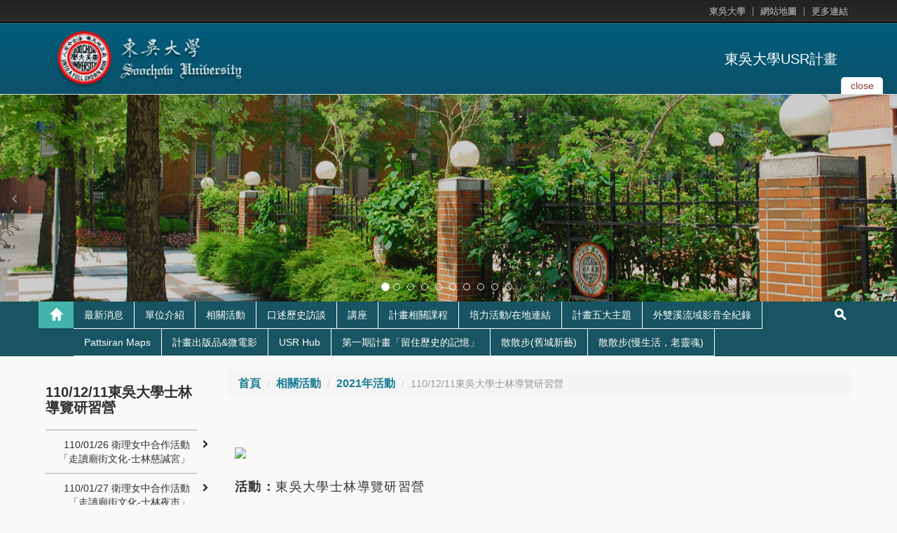

--- FILE ---
content_type: text/html; charset=UTF-8
request_url: https://web-ch.scu.edu.tw/index.php/artsoc_usr/web_page/12484
body_size: 11441
content:
<!doctype html>
<html lang="zh-tw">

<head>
  <!-- meta
  ================================================== -->
  <meta charset="utf-8">
  <meta name="viewport" content="width=device-width,initial-scale=1">
  <meta http-equiv="X-UA-Compatible" content="IE=edge,chrome=1">
  <meta name="description" content="">
  <meta name="title" content="">
  <meta name="author" content="akira.lin@gmail.com">
<link rel="icon" type="image/png" sizes="16x16" href="https://web-ch.scu.edu.tw/themes/scu_web_1001/assets/images/icon/favicon-16x16.png">
<link rel="apple-touch-icon" sizes="57x57" href="https://web-ch.scu.edu.tw/themes/scu_web_1001/assets/images/icon/apple-icon-57x57.png">
<link rel="apple-touch-icon" sizes="60x60" href="https://web-ch.scu.edu.tw/themes/scu_web_1001/assets/images/icon/apple-icon-60x60.png">
<link rel="apple-touch-icon" sizes="72x72" href="https://web-ch.scu.edu.tw/themes/scu_web_1001/assets/images/icon/apple-icon-72x72.png">
<link rel="apple-touch-icon" sizes="76x76" href="https://web-ch.scu.edu.tw/themes/scu_web_1001/assets/images/icon/apple-icon-76x76.png">
<link rel="apple-touch-icon" sizes="114x114" href="https://web-ch.scu.edu.tw/themes/scu_web_1001/assets/images/icon/apple-icon-114x114.png">
<link rel="apple-touch-icon" sizes="120x120" href="https://web-ch.scu.edu.tw/themes/scu_web_1001/assets/images/icon/apple-icon-120x120.png">
<link rel="apple-touch-icon" sizes="144x144" href="https://web-ch.scu.edu.tw/themes/scu_web_1001/assets/images/icon/apple-icon-144x144.png">
<link rel="apple-touch-icon" sizes="152x152" href="https://web-ch.scu.edu.tw/themes/scu_web_1001/assets/images/icon/apple-icon-152x152.png">
<link rel="apple-touch-icon" sizes="180x180" href="https://web-ch.scu.edu.tw/themes/scu_web_1001/assets/images/icon/apple-icon-180x180.png">
<link rel="icon" type="image/png" sizes="192x192"  href="https://web-ch.scu.edu.tw/themes/scu_web_1001/assets/images/icon/android-icon-192x192.png">
<link rel="icon" type="image/png" sizes="32x32" href="https://web-ch.scu.edu.tw/themes/scu_web_1001/assets/images/icon/favicon-32x32.png">
<link rel="icon" type="image/png" sizes="96x96" href="https://web-ch.scu.edu.tw/themes/scu_web_1001/assets/images/icon/favicon-96x96.png">
<link rel="icon" type="image/png" sizes="16x16" href="https://web-ch.scu.edu.tw/themes/scu_web_1001/assets/images/icon/favicon-16x16.png">
<meta name="msapplication-TileColor" content="#ffffff">
<meta name="msapplication-TileImage" content="https://web-ch.scu.edu.tw/themes/scu_web_1001/assets/images/icon/ms-icon-144x144.png">
<meta name="theme-color" content="#ffffff">


  <!-- icon
  ================================================== -->
  <!-- For non-Retina iPhone, iPod Touch, and Android 2.1+ devices: -->
  <!-- <link href="ico/apple-touch-icon-precomposed.png" rel="apple-touch-icon-precomposed"> -->
  <!-- For first- and second-generation iPad: -->
  <!-- <link href="ico/apple-touch-icon-72x72-precomposed.png" rel="apple-touch-icon-precomposed" sizes="72x72"> -->
  <!-- For iPhone with high-resolution Retina display: -->
  <!-- <link href="ico/apple-touch-icon-114x114-precomposed.png" rel="apple-touch-icon-precomposed" sizes="114x114"> -->
  <!-- For third-generation iPad with high-resolution Retina display: -->
  <!-- <link href="ico/apple-touch-icon-144x144-precomposed.png" rel="apple-touch-icon-precomposed" sizes="144x144"> -->
  <!-- <link href="ico/favicon.png" rel="shortcut icon"> -->

  <!-- javascript
  ================================================== -->
  <!--[if IE]>
  <script src='http://html5shim.googlecode.com/svn/trunk/html5.js' type='text/javascript'></script>
  <![endif]-->

  <!-- style
  ================================================== -->

    <title>東吳大學USR計畫 - 110/12/11東吳大學士林導覽研習營</title>
    
    <link href="//netdna.bootstrapcdn.com/bootstrap/3.1.1/css/bootstrap.min.css" rel="stylesheet">
    <!-- <link rel="stylesheet" href="https://maxcdn.bootstrapcdn.com/bootstrap/3.3.4/css/bootstrap-theme.min.css">
    <link href="https://cdnjs.cloudflare.com/ajax/libs/bootstrap-material-design/0.3.0/css/roboto.min.css" rel = "stylesheet">
    <link href="https://cdnjs.cloudflare.com/ajax/libs/bootstrap-material-design/0.3.0/css/material.min.css" rel = "stylesheet">
    <link href="https://cdnjs.cloudflare.com/ajax/libs/bootstrap-material-design/0.3.0/css/ripples.min.css" rel = "stylesheet"> -->
    <link href="//netdna.bootstrapcdn.com/font-awesome/4.0.3/css/font-awesome.min.css" rel="stylesheet">
    <!-- <link href="https://web-ch.scu.edu.tw/themes/scu_web_1001/assets/css/jquery.bxslider.css" rel="stylesheet"> -->
    <link href="https://web-ch.scu.edu.tw/themes/scu_web_1001/assets/css/flexslider.css" rel="stylesheet">
    <link href='https://web-ch.scu.edu.tw/index.php/combine/c911e29ea0af7f69176d81d143e7d8a9-1578370221
    ' rel="stylesheet">
    <link rel="stylesheet" href="https://web-ch.scu.edu.tw/plugins/morelink/scuweb/assets/css/reset.css">
</head>
<body class="n1">

    <div class="page-container-1">
    <div id="header_block">
        <div class="lang">
    <div class="wrap">
        <ul>
            <li><a href="https://www-ch.scu.edu.tw/october/" target="_blank">東吳大學</a></li>
                                                    <li><a href="https://web-ch.scu.edu.tw/index.php/artsoc_usr/sitemap">網站地圖</a></li>
            <li class="top_more_link">
                <a href="#" id="top_more_link">更多連結</a>
                <div class="top_links">
                    <div class="link_arrow"></div>
                    <ul class="">
                                                    <li><a href=" http://oxy.casehsu.org/books/" target="_blank" title="Click & open new Window to「留住歷史的記憶官網」">留住歷史的記憶官網</a></li>
                                                    <li><a href=" http://oxy.casehsu.org/stories/" target="_blank" title="Click & open new Window to「微電影官網」">微電影官網</a></li>
                                                    <li><a href="http://oxy.casehsu.org/courses/" target="_blank" title="Click & open new Window to「USR 課程官網」">USR 課程官網</a></li>
                                                    <li><a href="http://usr.moe.gov.tw/" target="_blank" title="Click & open new Window to「USR教育部大學社會責任推動中心」">USR教育部大學社會責任推動中心</a></li>
                                                    <li><a href="http://usr.moe.gov.tw:8081/" target="_blank" title="Click & open new Window to「USR區域輔導團行事曆」">USR區域輔導團行事曆</a></li>
                                                    <li><a href="https://www.youtube.com/channel/UC4g_vXoTIQoscI3BY8lZQSA/videos" target="_blank" title="Click & open new Window to「外雙溪環境與生態Youtube影像紀錄」">外雙溪環境與生態Youtube影像紀錄</a></li>
                                                    <li><a href="https://usr.casehsu.org/yen/" target="_blank" title="Click & open new Window to「真人圖書館-顏嘉德」">真人圖書館-顏嘉德</a></li>
                                                    <li><a href="https://www.youtube.com/watch?v=L25z6ma38zw&amp;feature=emb_title" target="_blank" title="Click & open new Window to「走過一九四九(Past 1949) — 正式字幕播映版」">走過一九四九(Past 1949) — 正式字幕播映版</a></li>
                                                    <li><a href="https://www.facebook.com/SCUUSR/" target="_blank" title="Click & open new Window to「東吳人社院USR粉專」">東吳人社院USR粉專</a></li>
                                                    <li><a href="https://www.pixnet.net/pcard/Scueduusr2020/publish/articles" target="_blank" title="Click & open new Window to「東吳人社院USR痞客邦Blog」">東吳人社院USR痞客邦Blog</a></li>
                                                    <li><a href="https://tm.ncl.edu.tw/article?u=022_005_00004942" target="_blank" title="Click & open new Window to「八芝蘭的故事」">八芝蘭的故事</a></li>
                                            </ul>
                </div>
            </li>
        </ul>
        <div class="clearfix"></div>
    </div>
</div>
<div class="header">
    <div class="header_top clearfix">
        <div class="wrap">
            <div class="eqs2 enlarge-xs enlarge-sm">
                <div class="column">
                    <div class="logo">
                        <a href='https://www-ch.scu.edu.tw/october/' target="_blank"><img src='https://web-ch.scu.edu.tw/themes/scu_web_1001/assets/RWD_02_blue/images/logo_01.png' alt="logo_01"></a>
                    </div>
                </div>
                <div class="column">
                    <div class="drop_img">
                        <!-- <a href="#" id="drop_img">
                            <button type="button" class="navbar-toggle collapsed" data-toggle="collapse" data-target="#bs-example-navbar-collapse-1" aria-expanded="false">
                                <span class="sr-only">Toggle navigation</span>
                                <span class="icon-bar"></span>
                                <span class="icon-bar"></span>
                                <span class="icon-bar"></span>
                            </button>
                        </a> -->
                        <a href="https://web-ch.scu.edu.tw/index.php/artsoc_usr" class="home_link">東吳大學USR計畫</a>
                    </div>
                </div>
            </div>
        </div>
        <div id="slider_control">
            <a href="#" aria-expanded="false" aria-controls="index_slider" id="drop_img" data-toggle="collapse">
                <span class="txt_close">close</span>
                <span class="txt_open">open</span>
            </a>
        </div>
        <!-- <div class="slider_top_line"></div> -->
    </div>
    <div class="header_bottom">
        <!-- <div class="top_line"></div> -->
        <div class="header_img" style='background-image: url(https://web-ch.scu.edu.tw/themes/scu_web_1001/assets/RWD_02_blue/images/banner_bg.jpg);'>
            <div id="index_slider" class="carousel slide" data-ride="carousel">
    <!-- Indicators -->
    <div class="indicators">
        <div class="indicators_layout">
            <ol class="carousel-indicators">
                                    <li data-target="#index_slider" data-slide-to="0" class="active"></li>
                                    <li data-target="#index_slider" data-slide-to="1" class=""></li>
                                    <li data-target="#index_slider" data-slide-to="2" class=""></li>
                                    <li data-target="#index_slider" data-slide-to="3" class=""></li>
                                    <li data-target="#index_slider" data-slide-to="4" class=""></li>
                                    <li data-target="#index_slider" data-slide-to="5" class=""></li>
                                    <li data-target="#index_slider" data-slide-to="6" class=""></li>
                                    <li data-target="#index_slider" data-slide-to="7" class=""></li>
                                    <li data-target="#index_slider" data-slide-to="8" class=""></li>
                                    <li data-target="#index_slider" data-slide-to="9" class=""></li>
                            </ol>
        </div>
    </div>
    <!-- Wrapper for slides -->
    <div class="carousel-inner" role="listbox">
                <div class="item active" style="background-image: url('https://web-ch.scu.edu.tw/storage/app/uploads/public/61e/611/fdf/61e611fdf3d05841558409.jpg');"><a href="" title=""></a></div>
                <div class="item " style="background-image: url('https://web-ch.scu.edu.tw/storage/app/uploads/public/61d/250/fdd/61d250fdd9df5216985599.jpg');"><a href="" title=""></a></div>
                <div class="item " style="background-image: url('https://web-ch.scu.edu.tw/storage/app/uploads/public/61d/ba3/a7a/61dba3a7a1a71302484686.jpg');"><a href="" title=""></a></div>
                <div class="item " style="background-image: url('https://web-ch.scu.edu.tw/storage/app/uploads/public/636/4b6/245/6364b624531a3580591715.jpg');"><a href="" title=""></a></div>
                <div class="item " style="background-image: url('https://web-ch.scu.edu.tw/storage/app/uploads/public/603/332/415/6033324159fd5105273766.jpg');"><a href="" title=""></a></div>
                <div class="item " style="background-image: url('https://web-ch.scu.edu.tw/storage/app/uploads/public/636/490/855/636490855dcde860252211.jpg');"><a href="" title=""></a></div>
                <div class="item " style="background-image: url('https://web-ch.scu.edu.tw/storage/app/uploads/public/636/4b3/ddd/6364b3ddda8c8835536801.jpg');"><a href="" title=""></a></div>
                <div class="item " style="background-image: url('https://web-ch.scu.edu.tw/storage/app/uploads/public/636/4b0/491/6364b0491f268555501343.jpg');"><a href="" title=""></a></div>
                <div class="item " style="background-image: url('https://web-ch.scu.edu.tw/storage/app/uploads/public/636/4b5/774/6364b5774aea4397630201.jpg');"><a href="" title=""></a></div>
                <div class="item " style="background-image: url('https://web-ch.scu.edu.tw/storage/app/uploads/public/636/4af/804/6364af8049a12302953462.jpg');"><a href="" title=""></a></div>
            </div>
    <!-- Controls -->
    <div class="controls">
        <a class="left carousel-control" href="#index_slider" role="button" data-slide="prev">
            <i class="fa fa-angle-left"></i>
        </a>
        <a class="right carousel-control" href="#index_slider" role="button" data-slide="next">
            <i class="fa fa-angle-right"></i>
        </a>
    </div>
</div>
        </div>
        <!-- <div class="header_img" style="background-image: url('https://web-ch.scu.edu.tw/themes/scu_web_1001/assets/RWD_02_blue/images/bg_01.jpg');"></div> -->
        <!-- <img src='https://web-ch.scu.edu.tw/themes/scu_web_1001/assets/RWD_02_blue/images/bg_01.jpg' id="header_img" alt="bg_01"> -->
    </div>
</div>    </div>
    <!-- 標題區塊 -->
    <!-- 主要區塊 -->
    <div id="body_block">
        <div id="main_menu" class="main_menu_bg">
            <div class="wrap">
    <div class="dp-table rm-table-xs">
        <div class="dp-table-cell home_block">
            <a href='https://web-ch.scu.edu.tw/index.php/artsoc_usr' class="home_top" title="Back to「」"><span></span></a>
            <a href="#" id="menu-controller"><i class="fa fa-angle-down"></i></a>
        </div>
        <div class="main_menu_margin dp-table-cell">
            <ul class="main_menu clearfix">
                                 <li>
                    <a class="main_menu_pull" href="https://web-ch.scu.edu.tw/index.php/artsoc_usr/opinion/10540" title="Click & Go「最新消息」" target="_self">最新消息</a>                 </li>
                                    <li>
                    <a class="main_menu_pull" href="https://web-ch.scu.edu.tw/index.php/artsoc_usr/web_page/9067" title="Click & Go「單位介紹」" target="_self">單位介紹</a>                     <ul class="main_menu_sub">
                                                 <li>
                            <a href="https://web-ch.scu.edu.tw/index.php/artsoc_usr/web_page/11728" target="_self">計畫介紹</a>
                        </li>
                                                  <li>
                            <a href="https://web-ch.scu.edu.tw/index.php/artsoc_usr/web_page/10668" target="_self">關於我們</a>
                        </li>
                                                  <li>
                            <a href="https://web-ch.scu.edu.tw/index.php/artsoc_usr/dept_member/10538" target="_self">成員與職掌</a>
                        </li>
                                                  <li>
                            <a href="https://web-ch.scu.edu.tw/index.php/artsoc_usr/web_page/12267" target="_self">計畫大事記</a>
                        </li>
                                                  <li>
                            <a href="https://web-ch.scu.edu.tw/index.php/artsoc_usr/web_page/12268" target="_self">計畫場域</a>
                        </li>
                                                  <li>
                            <a href="https://web-ch.scu.edu.tw/index.php/artsoc_usr/web_page/12529" target="_self">合作社群</a>
                        </li>
                                             </ul>
                    <img src='https://web-ch.scu.edu.tw/themes/scu_web_1001/assets/RWD_02_blue/images/caret_down.png' alt="caret_down">                 </li>
                                  <li>
                    <a class="main_menu_pull" href="https://web-ch.scu.edu.tw/index.php/artsoc_usr/web_page/10541" title="Click & Go「相關活動」" target="_self">相關活動</a>                     <ul class="main_menu_sub">
                                                 <li>
                            <a href="https://web-ch.scu.edu.tw/index.php/artsoc_usr/web_page/13535" target="_self">2023年活動</a>
                        </li>
                                                  <li>
                            <a href="https://web-ch.scu.edu.tw/index.php/artsoc_usr/web_page/12911" target="_self">2022年活動</a>
                        </li>
                                                  <li>
                            <a href="https://web-ch.scu.edu.tw/index.php/artsoc_usr/web_page/12477" target="_self">2021年活動</a>
                        </li>
                                                  <li>
                            <a href="https://web-ch.scu.edu.tw/index.php/artsoc_usr/web_page/11230" target="_self">2020年活動</a>
                        </li>
                                             </ul>
                    <img src='https://web-ch.scu.edu.tw/themes/scu_web_1001/assets/RWD_02_blue/images/caret_down.png' alt="caret_down">                 </li>
                                  <li>
                    <a class="main_menu_pull" href="https://web-ch.scu.edu.tw/index.php/artsoc_usr/web_page/10643" title="Click & Go「口述歷史訪談」" target="_self">口述歷史訪談</a>                     <ul class="main_menu_sub">
                                                 <li>
                            <a href="https://web-ch.scu.edu.tw/index.php/artsoc_usr/web_page/12909" target="_self">2022年口訪</a>
                        </li>
                                                  <li>
                            <a href="https://web-ch.scu.edu.tw/index.php/artsoc_usr/web_page/12478" target="_self">2021年口訪</a>
                        </li>
                                                  <li>
                            <a href="https://web-ch.scu.edu.tw/index.php/artsoc_usr/web_page/11254" target="_self">2020年口訪</a>
                        </li>
                                             </ul>
                    <img src='https://web-ch.scu.edu.tw/themes/scu_web_1001/assets/RWD_02_blue/images/caret_down.png' alt="caret_down">                 </li>
                                          <li>
                    <a class="main_menu_pull" href="https://web-ch.scu.edu.tw/index.php/artsoc_usr/web_page/10547" title="Click & Go「講座」" target="_self">講座</a>                     <ul class="main_menu_sub">
                                                 <li>
                            <a href="https://web-ch.scu.edu.tw/index.php/artsoc_usr/web_page/13753" target="_self">2023年講座</a>
                        </li>
                                                  <li>
                            <a href="https://web-ch.scu.edu.tw/index.php/artsoc_usr/web_page/12912" target="_self">2022年講座</a>
                        </li>
                                                  <li>
                            <a href="https://web-ch.scu.edu.tw/index.php/artsoc_usr/web_page/12479" target="_self">2021年講座</a>
                        </li>
                                                  <li>
                            <a href="https://web-ch.scu.edu.tw/index.php/artsoc_usr/web_page/11253" target="_self">2020年講座</a>
                        </li>
                                             </ul>
                    <img src='https://web-ch.scu.edu.tw/themes/scu_web_1001/assets/RWD_02_blue/images/caret_down.png' alt="caret_down">                 </li>
                                  <li>
                    <a class="main_menu_pull" href="https://web-ch.scu.edu.tw/index.php/artsoc_usr/web_page/10548" title="Click & Go「計畫相關課程」" target="_self">計畫相關課程</a>                     <ul class="main_menu_sub">
                                                 <li>
                            <a href="https://web-ch.scu.edu.tw/index.php/artsoc_usr/web_page/13752" target="_self">【文化地景與媒體運用】</a>
                        </li>
                                                  <li>
                            <a href="https://web-ch.scu.edu.tw/index.php/artsoc_usr/web_page/13782" target="_self">【轉型正義在校園】</a>
                        </li>
                                                  <li>
                            <a href="https://web-ch.scu.edu.tw/index.php/artsoc_usr/web_page/10557" target="_self">【威權統治在台灣—蔣介石與情治機構】</a>
                        </li>
                                                  <li>
                            <a href="https://web-ch.scu.edu.tw/index.php/artsoc_usr/web_page/13215" target="_self">【設計思考與公共治理創新】</a>
                        </li>
                                                  <li>
                            <a href="https://web-ch.scu.edu.tw/index.php/artsoc_usr/web_page/12756" target="_self">【地方文史新導覽】</a>
                        </li>
                                                  <li>
                            <a href="https://web-ch.scu.edu.tw/index.php/artsoc_usr/web_page/12580" target="_self">【地方創生與社區營造】</a>
                        </li>
                                                  <li>
                            <a href="https://web-ch.scu.edu.tw/index.php/artsoc_usr/web_page/12601" target="_self">【大一國文75組貿B】</a>
                        </li>
                                                  <li>
                            <a href="https://web-ch.scu.edu.tw/index.php/artsoc_usr/web_page/12582" target="_self">【大一國文66組資Ｂ】</a>
                        </li>
                                                  <li>
                            <a href="https://web-ch.scu.edu.tw/index.php/artsoc_usr/web_page/11509" target="_self">【用影像說生命故事】</a>
                        </li>
                                                  <li>
                            <a href="https://web-ch.scu.edu.tw/index.php/artsoc_usr/web_page/11508" target="_self">【旅行社會學及中東歐】</a>
                        </li>
                                                  <li>
                            <a href="https://web-ch.scu.edu.tw/index.php/artsoc_usr/web_page/11377" target="_self">【參與式民主】</a>
                        </li>
                                                  <li>
                            <a href="https://web-ch.scu.edu.tw/index.php/artsoc_usr/web_page/11364" target="_self">【生態旅遊文學】</a>
                        </li>
                                                  <li>
                            <a href="https://web-ch.scu.edu.tw/index.php/artsoc_usr/web_page/10916" target="_self">【大一國文91組會Ａ】</a>
                        </li>
                                                  <li>
                            <a href="https://web-ch.scu.edu.tw/index.php/artsoc_usr/web_page/10915" target="_self">【大一國文45組巨Ｂ】</a>
                        </li>
                                                  <li>
                            <a href="https://web-ch.scu.edu.tw/index.php/artsoc_usr/web_page/10984" target="_self">【外雙溪環境與生態的變遷】</a>
                        </li>
                                                  <li>
                            <a href="https://web-ch.scu.edu.tw/index.php/artsoc_usr/web_page/12581" target="_self">2021士林導覽研習營</a>
                        </li>
                                                  <li>
                            <a href="https://web-ch.scu.edu.tw/index.php/artsoc_usr/web_page/10560" target="_self">2020東吳大學領隊導遊工作坊</a>
                        </li>
                                             </ul>
                    <img src='https://web-ch.scu.edu.tw/themes/scu_web_1001/assets/RWD_02_blue/images/caret_down.png' alt="caret_down">                 </li>
                                  <li>
                    <a class="main_menu_pull" href="https://web-ch.scu.edu.tw/index.php/artsoc_usr/web_page/12044" title="Click & Go「培力活動/在地連結」" target="_self">培力活動/在地連結</a>                     <ul class="main_menu_sub">
                                                 <li>
                            <a href="https://web-ch.scu.edu.tw/index.php/artsoc_usr/web_page/12045" target="_self">培力活動</a>
                        </li>
                                                  <li>
                            <a href="https://web-ch.scu.edu.tw/index.php/artsoc_usr/web_page/12046" target="_self">場域踏查田調</a>
                        </li>
                                             </ul>
                    <img src='https://web-ch.scu.edu.tw/themes/scu_web_1001/assets/RWD_02_blue/images/caret_down.png' alt="caret_down">                 </li>
                                  <li>
                    <a class="main_menu_pull" href="https://web-ch.scu.edu.tw/index.php/artsoc_usr/web_page/12042" title="Click & Go「計畫五大主題」" target="_self">計畫五大主題</a>                     <ul class="main_menu_sub">
                                                 <li>
                            <a href="https://web-ch.scu.edu.tw/index.php/artsoc_usr/web_page/10744" target="_self">眷村歷史</a>
                        </li>
                                                  <li>
                            <a href="https://web-ch.scu.edu.tw/index.php/artsoc_usr/web_page/10742" target="_self">宮廟文化</a>
                        </li>
                                                  <li>
                            <a href="https://web-ch.scu.edu.tw/index.php/artsoc_usr/web_page/10745" target="_self">雙溪生態</a>
                        </li>
                                                  <li>
                            <a href="https://web-ch.scu.edu.tw/index.php/artsoc_usr/web_page/10746" target="_self">教育發展</a>
                        </li>
                                                  <li>
                            <a href="https://web-ch.scu.edu.tw/index.php/artsoc_usr/web_page/10743" target="_self">在地飲食</a>
                        </li>
                                             </ul>
                    <img src='https://web-ch.scu.edu.tw/themes/scu_web_1001/assets/RWD_02_blue/images/caret_down.png' alt="caret_down">                 </li>
                                  <li>
                    <a class="main_menu_pull" href="https://web-ch.scu.edu.tw/index.php/artsoc_usr/web_page/10667" title="Click & Go「外雙溪流域影音全紀錄」" target="_self">外雙溪流域影音全紀錄</a>                     <ul class="main_menu_sub">
                                                 <li>
                            <a href="https://web-ch.scu.edu.tw/index.php/artsoc_usr/web_page/10605" target="_self">洲美地區</a>
                        </li>
                                                  <li>
                            <a href="https://web-ch.scu.edu.tw/index.php/artsoc_usr/web_page/10606" target="_self">士林鬧區與發展歷史</a>
                        </li>
                                                  <li>
                            <a href="https://web-ch.scu.edu.tw/index.php/artsoc_usr/web_page/10607" target="_self">外雙溪精華地</a>
                        </li>
                                                  <li>
                            <a href="https://web-ch.scu.edu.tw/index.php/artsoc_usr/web_page/10608" target="_self">東吳大學外雙溪校園</a>
                        </li>
                                                  <li>
                            <a href="https://web-ch.scu.edu.tw/index.php/artsoc_usr/web_page/10609" target="_self">內雙溪丘陵段</a>
                        </li>
                                                  <li>
                            <a href="https://web-ch.scu.edu.tw/index.php/artsoc_usr/web_page/10610" target="_self">內雙溪源頭段</a>
                        </li>
                                                  <li>
                            <a href="https://web-ch.scu.edu.tw/index.php/artsoc_usr/web_page/10611" target="_self">菁礐溪流域</a>
                        </li>
                                                  <li>
                            <a href="https://web-ch.scu.edu.tw/index.php/artsoc_usr/web_page/10612" target="_self">平等里</a>
                        </li>
                                                  <li>
                            <a href="https://web-ch.scu.edu.tw/index.php/artsoc_usr/web_page/10613" target="_self">其他</a>
                        </li>
                                             </ul>
                    <img src='https://web-ch.scu.edu.tw/themes/scu_web_1001/assets/RWD_02_blue/images/caret_down.png' alt="caret_down">                 </li>
                                  <li>
                    <a class="main_menu_pull" href="https://web-ch.scu.edu.tw/index.php/artsoc_usr/web_page/10906" title="Click & Go「Pattsiran Maps」" target="_self">Pattsiran Maps</a>                     <ul class="main_menu_sub">
                                                 <li>
                            <a href="https://web-ch.scu.edu.tw/index.php/artsoc_usr/web_page/10923" target="_self">士林老蔣記憶路線</a>
                        </li>
                                                  <li>
                            <a href="https://web-ch.scu.edu.tw/index.php/artsoc_usr/web_page/10924" target="_self">士林信仰精神場域</a>
                        </li>
                                                  <li>
                            <a href="https://web-ch.scu.edu.tw/index.php/artsoc_usr/web_page/10956" target="_self">士林名店主人地圖</a>
                        </li>
                                                  <li>
                            <a href="https://web-ch.scu.edu.tw/index.php/artsoc_usr/web_page/10978" target="_self">士林人文地景生態</a>
                        </li>
                                                  <li>
                            <a href="https://web-ch.scu.edu.tw/index.php/artsoc_usr/web_page/11746" target="_self">士林名匠職人地圖</a>
                        </li>
                                                  <li>
                            <a href="https://web-ch.scu.edu.tw/index.php/artsoc_usr/web_page/12847" target="_self">福德洋圳流域地圖</a>
                        </li>
                                             </ul>
                    <img src='https://web-ch.scu.edu.tw/themes/scu_web_1001/assets/RWD_02_blue/images/caret_down.png' alt="caret_down">                 </li>
                                  <li>
                    <a class="main_menu_pull" href="https://web-ch.scu.edu.tw/index.php/artsoc_usr/web_page/12043" title="Click & Go「計畫出版品&amp;微電影」" target="_self">計畫出版品&amp;微電影</a>                     <ul class="main_menu_sub">
                                                 <li>
                            <a href="https://web-ch.scu.edu.tw/index.php/artsoc_usr/web_page/12034" target="_self">計畫出版品</a>
                        </li>
                                                  <li>
                            <a href="https://web-ch.scu.edu.tw/index.php/artsoc_usr/web_page/12269" target="_self">計畫影片</a>
                        </li>
                                                  <li>
                            <a href="https://web-ch.scu.edu.tw/index.php/artsoc_usr/web_page/10966" target="_self">微電影</a>
                        </li>
                                                  <li>
                            <a href="https://web-ch.scu.edu.tw/index.php/artsoc_usr/web_page/13079" target="_self">「臺灣清末至日本殖民地時代的文教故事」影集發布</a>
                        </li>
                                             </ul>
                    <img src='https://web-ch.scu.edu.tw/themes/scu_web_1001/assets/RWD_02_blue/images/caret_down.png' alt="caret_down">                 </li>
                                  <li>
                    <a class="main_menu_pull" href="https://web-ch.scu.edu.tw/index.php/artsoc_usr/web_page/11145" title="Click & Go「USR Hub」" target="_self">USR Hub</a>                     <ul class="main_menu_sub">
                                                 <li>
                            <a href="https://web-ch.scu.edu.tw/index.php/artsoc_usr/web_page/11209" target="_self">2021/01/06士林民間故事採集團隊說明會</a>
                        </li>
                                                  <li>
                            <a href="https://web-ch.scu.edu.tw/index.php/artsoc_usr/web_page/11216" target="_self">計畫配合課程：【質性研究方法】</a>
                        </li>
                                                  <li>
                            <a href="https://web-ch.scu.edu.tw/index.php/artsoc_usr/web_page/11219" target="_self">2021/01/16士林民間故事採集團隊工作坊</a>
                        </li>
                                             </ul>
                    <img src='https://web-ch.scu.edu.tw/themes/scu_web_1001/assets/RWD_02_blue/images/caret_down.png' alt="caret_down">                 </li>
                                  <li>
                    <a class="main_menu_pull" href="https://web-ch.scu.edu.tw/index.php/artsoc_usr/web_page/10539" title="Click & Go「第一期計畫「留住歷史的記憶」」" target="_self">第一期計畫「留住歷史的記憶」</a>                     <ul class="main_menu_sub">
                                                 <li>
                            <a href="https://web-ch.scu.edu.tw/index.php/artsoc_usr/opinion/9475" target="_self">最新消息</a>
                        </li>
                                                  <li>
                            <a href="https://web-ch.scu.edu.tw/index.php/artsoc_usr/web_page/9068" target="_self">關於我們</a>
                        </li>
                                                  <li>
                            <a href="https://web-ch.scu.edu.tw/index.php/artsoc_usr/web_page/9464" target="_self">成員與職掌</a>
                        </li>
                                                  <li>
                            <a href="https://web-ch.scu.edu.tw/index.php/artsoc_usr/web_page/9448" target="_self">口述歷史訪談</a>
                        </li>
                                                  <li>
                            <a href="https://web-ch.scu.edu.tw/index.php/artsoc_usr/web_page/9090" target="_self">訪談人物寫真</a>
                        </li>
                                                  <li>
                            <a href="https://web-ch.scu.edu.tw/index.php/artsoc_usr/web_page/9449" target="_self">眷村媽媽的廚房故事</a>
                        </li>
                                                  <li>
                            <a href="https://web-ch.scu.edu.tw/index.php/artsoc_usr/web_page/9091" target="_self">計畫相關課程</a>
                        </li>
                                                  <li>
                            <a href="https://web-ch.scu.edu.tw/index.php/artsoc_usr/web_page/9450" target="_self">「走過一九四九：到台灣的生命故事」微電影</a>
                        </li>
                                                  <li>
                            <a href="https://web-ch.scu.edu.tw/index.php/artsoc_usr/web_page/9092" target="_self">社區活動</a>
                        </li>
                                                  <li>
                            <a href="https://web-ch.scu.edu.tw/index.php/artsoc_usr/web_page/9442" target="_self">專業培力活動</a>
                        </li>
                                                  <li>
                            <a href="https://web-ch.scu.edu.tw/index.php/artsoc_usr/web_page/9446" target="_self">教師培力活動</a>
                        </li>
                                                  <li>
                            <a href="https://web-ch.scu.edu.tw/index.php/artsoc_usr/web_page/9469" target="_self">講座</a>
                        </li>
                                             </ul>
                    <img src='https://web-ch.scu.edu.tw/themes/scu_web_1001/assets/RWD_02_blue/images/caret_down.png' alt="caret_down">                 </li>
                                  <li>
                    <a class="main_menu_pull" href="https://web-ch.scu.edu.tw/index.php/artsoc_usr/web_page/13312" title="Click & Go「散散步(舊城新藝)」" target="_self">散散步(舊城新藝)</a>                     <ul class="main_menu_sub">
                                                 <li>
                            <a href="https://web-ch.scu.edu.tw/index.php/artsoc_usr/web_page/13313" target="_self">有拜有保庇，士士都滿意</a>
                        </li>
                                                  <li>
                            <a href="https://web-ch.scu.edu.tw/index.php/artsoc_usr/web_page/13319" target="_self">白天不懂夜的黑?讓你看看士林美</a>
                        </li>
                                                  <li>
                            <a href="https://web-ch.scu.edu.tw/index.php/artsoc_usr/web_page/13321" target="_self">老蔣住官邸，將士駐士林</a>
                        </li>
                                             </ul>
                    <img src='https://web-ch.scu.edu.tw/themes/scu_web_1001/assets/RWD_02_blue/images/caret_down.png' alt="caret_down">                 </li>
                                  <li>
                    <a class="main_menu_pull" href="https://web-ch.scu.edu.tw/index.php/artsoc_usr/web_page/13322" title="Click & Go「散散步(慢生活，老靈魂)」" target="_self">散散步(慢生活，老靈魂)</a>                     <ul class="main_menu_sub">
                                                 <li>
                            <a href="https://web-ch.scu.edu.tw/index.php/artsoc_usr/web_page/13323" target="_self">拿香拜拜先挑好，心靈療癒沒煩惱</a>
                        </li>
                                                  <li>
                            <a href="https://web-ch.scu.edu.tw/index.php/artsoc_usr/web_page/13324" target="_self">誰說結婚很難搞，新街幫你都辦好</a>
                        </li>
                                                  <li>
                            <a href="https://web-ch.scu.edu.tw/index.php/artsoc_usr/web_page/13325" target="_self">西醫或中醫，都讓你放心</a>
                        </li>
                                                  <li>
                            <a href="https://web-ch.scu.edu.tw/index.php/artsoc_usr/web_page/13326" target="_self">甜酸苦辣鹹，民以食為天</a>
                        </li>
                                                  <li>
                            <a href="https://web-ch.scu.edu.tw/index.php/artsoc_usr/web_page/13327" target="_self">生態自然新體驗，畫出美麗心世界</a>
                        </li>
                                             </ul>
                    <img src='https://web-ch.scu.edu.tw/themes/scu_web_1001/assets/RWD_02_blue/images/caret_down.png' alt="caret_down">                 </li>
                             </ul>
        </div>
        <div class="rel dp-table-cell search_block">
            <a href='https://web-ch.scu.edu.tw/index.php/artsoc_usr' class="home_bottom"><span></span></a>
            <a href="#" class="search_submit"><span></span></a>
            <div class="search">
                <form action='https://www.google.com/search' target="_blank" id='search' method='get'>
                    <input type="hidden" name="sitesearch" value="https://web-ch.scu.edu.tw/index.php/artsoc_usr" />
                    <input onfocus="if(this.value==this.defaultValue)this.value='';" value="Search..." type="text" id="s" onblur="if(this.value=='')this.value=this.defaultValue;" vinput="" name="q" />
                    <input id="r" value="GO" title="Search" type="submit" />
                    <a href="#" class="hide_txt" tabindex="0"></a>
                </form>
            </div>
        </div>
    </div>
</div>        </div>
        <div class="clearfix"></div>
        <!-- wrap -->
        <div class="wrap">
            <div class="main_part">
                <div class="eqs9 enlarge-xs">
                    <div class="column7 pull-right">
                        <div class="content_top clearfix">
                        <div class="location">
    <ol class="breadcrumb">
                                    <li><a href="https://web-ch.scu.edu.tw/index.php/artsoc_usr">首頁</a></li>
                                                <li><a href="https://web-ch.scu.edu.tw/index.php/artsoc_usr/web_page/10541">相關活動</a></li>
                                                <li><a href="https://web-ch.scu.edu.tw/index.php/artsoc_usr/web_page/12477">2021年活動</a></li>
                                        <li class="active">110/12/11東吳大學士林導覽研習營</li>
            </ol>
</div>                        </div>
                        <div class="content">
                            <!-- Page Banner -->
                                                        <!-- Page Banner -->
                            <!-- 網站歡迎詞 -->
                            <div class='content1-container'>
                                <div class='content1-container-list5'>
                                    <div class='content-txtbox-noshade'>
                                        <DIV ID='rndbox_top'>
                                        </DIV>
                                        <DIV ID='rndbox_body' class="clearfix">
                                            <div>
    <p><img src="/storage/app/media/2092/1211202201111444.gif" /></p>

<p><span style="font-size:18px"><strong>活動：</strong>東吳大學士林導覽研習營</span></p>

<p><span style="font-size:18px"><strong>日期：</strong>110/12/11(六)、12(日)、18(六)、19(日)</span></p>

<p><span style="font-size:18px"><strong>地點：</strong>東吳大學、士林地區</span></p>

<p><span style="font-size:18px"><strong>東吳校園頭條：</strong><a href="https://www-ch.scu.edu.tw/october/news/16672" rel="noreferrer noopener" target="_blank">https://www-ch.scu.edu.tw/october/news/16672</a></span></p>

<p><span style="font-size:18px"><strong>簡介：</strong></span></p>

<p><span style="font-size:18px">本校積極推動「大學社會責任實踐計畫」（University Social Responsibility，簡稱USR），藉此激發師生對在地文化、公共議題的關注及熱忱，並與地方居民及企業協力推動社區及產業發展。人文社會學院USR計畫，於110年12月11、12日及18、19日兩週假日舉辦「士林導覽研習營」，以保存及推廣士林有形及無形文化資產為目標，強調理論與實務並行，期望培訓士林文史導覽人才，因此特別邀請業界的達人們前來授課。</span></p>

<p><span style="font-size:18px">第一週，由中華民國導遊協會理事張尚倫先生講解「觀光產業與領隊導遊概論」，讓學員們一窺領隊導遊與旅行社的關係。曾任職旅行社多年，現任教於台北海洋科技大學的劉明雄老師，以「旅程規劃介紹」為主軸，傳授大家撰寫旅遊企劃及行程安排的技巧。伴隨著國際化，計畫也邀請觀光局外語導遊職前訓練口試評審白舜安老師，分享「如何用英語導覽在地微旅行」。</span></p>

<p><span style="font-size:18px">除此之外，營隊也安排實務課程，由人社院USR團隊成員，帶領學員們導覽士林舊街（神農宮周圍）、士林新街（慈諴宮周圍）及中山北五段等路線，除了讓學員複習課程中所學習到的導覽技巧，也實際體驗士林所擁有的「前世今生」。</span></p>

<p><span style="font-size:18px">第二週，課程聚焦於士林在地的專業知識，由故宮導覽課程講師羅慎姮，講述「士林的國家文化寶藏」，介紹故宮的落腳故事與重要藏品。國立金門大學社會工作學系葉肅科系主任講解「再造士林的可能性&mdash;社區營造與地方創生」。神農宮幹事簡有慶先生以「士林歷史文化的場所精神」、「文化資產的保存與再利用」為題，分享芝山岩、舊街與新街的故事，以及士林的宮廟文化與民俗信仰。</span></p>

<p><span style="font-size:18px">本計畫團隊黃秀端老師、黃顯宗老師及鄭得興老師，也結合了計畫累積的成果，分別講述「跟著老蔣遊士林&mdash;威權記憶的在地足跡」、「士林歷史文化與生態的重現&mdash;福德洋圳」、「士林文史導覽路線的設計與規劃」等，獲得學員們一致好評。第一期「士林導覽研習營」系列活動圓滿落幕，第二期活動將於110年1月展開，歡迎有興趣高中生、大學生報名參加。</span></p>

<p><span style="font-size:18px">(文圖/人社院USR計畫) </span></p>

<p><img src="/storage/app/media/2092/202110261627.jpg" style="height:708px; width:500px" /></p>
</div>
                                        </DIV>
                                        <DIV ID='rndbox_bottom'>
                                            <div id='rndbottom'>
                                                <p>&nbsp;</p>
                                            </div>
                                        </DIV>
                                 <div id="backtop" class="float-pane" data-v-w="0,300">
                                     |<i class="fa fa-arrow-up"></i>回到頁首
                                                                          |
                                 </div>
                                    </div>
                                </div>
                            </div>
                            <!-- 網站歡迎詞 -->
                        </div>
                    </div>
                    <div class="column2">
                        <div class="side_menu">
    <h2 class="hidden-xs">110/12/11東吳大學士林導覽研習營</h2>
       <ul class="sub_menu">
                                                        <li class="group clearfix">
                        <a href="https://web-ch.scu.edu.tw/artsoc_usr/web_page/11231" title="110/01/26 衛理女中合作活動「走讀廟街文化-士林慈諴宮」" target="_self">
                                                110/01/26 衛理女中合作活動「走讀廟街文化-士林慈諴宮」
                                                </a>
                        <i class="fa fa-chevron-right"></i>
                    </li>
                                                                <li class="group clearfix">
                        <a href="https://web-ch.scu.edu.tw/artsoc_usr/web_page/11233" title="110/01/27 衛理女中合作活動「走讀廟街文化-士林夜市」" target="_self">
                                                110/01/27 衛理女中合作活動「走讀廟街文化-士林夜市」
                                                </a>
                        <i class="fa fa-chevron-right"></i>
                    </li>
                                                                <li class="group clearfix">
                        <a href="https://web-ch.scu.edu.tw/artsoc_usr/web_page/11251" title="110/02/08 陽明高中來訪" target="_self">
                                                110/02/08 陽明高中來訪
                                                </a>
                        <i class="fa fa-chevron-right"></i>
                    </li>
                                                                <li class="group clearfix">
                        <a href="https://web-ch.scu.edu.tw/artsoc_usr/web_page/11252" title="110/02/19 走讀大稻埕" target="_self">
                                                110/02/19 走讀大稻埕
                                                </a>
                        <i class="fa fa-chevron-right"></i>
                    </li>
                                                                <li class="group clearfix">
                        <a href="https://web-ch.scu.edu.tw/artsoc_usr/web_page/11365" title="110/02/26夜弄土地公" target="_self">
                                                110/02/26夜弄土地公
                                                </a>
                        <i class="fa fa-chevron-right"></i>
                    </li>
                                                                <li class="group clearfix">
                        <a href="https://web-ch.scu.edu.tw/artsoc_usr/web_page/11363" title="110/03/20 歷史城市生態旅遊走讀：看見士林水文與人文工作坊" target="_self">
                                                110/03/20 歷史城市生態旅遊走讀：看見士林水文與人文工作坊
                                                </a>
                        <i class="fa fa-chevron-right"></i>
                    </li>
                                                                <li class="group clearfix">
                        <a href="https://web-ch.scu.edu.tw/artsoc_usr/web_page/11366" title="110/03/20芝山巖惠濟宮慶祝建廟270週年遶境出巡" target="_self">
                                                110/03/20芝山巖惠濟宮慶祝建廟270週年遶境出巡
                                                </a>
                        <i class="fa fa-chevron-right"></i>
                    </li>
                                                                <li class="group clearfix">
                        <a href="https://web-ch.scu.edu.tw/artsoc_usr/web_page/11375" title="110/03/23 USR討論會議" target="_self">
                                                110/03/23 USR討論會議
                                                </a>
                        <i class="fa fa-chevron-right"></i>
                    </li>
                                                                <li class="group clearfix">
                        <a href="https://web-ch.scu.edu.tw/artsoc_usr/web_page/11376" title="110/03/24 參與式民主學生踏查活動" target="_self">
                                                110/03/24 參與式民主學生踏查活動
                                                </a>
                        <i class="fa fa-chevron-right"></i>
                    </li>
                                                                <li class="group clearfix">
                        <a href="https://web-ch.scu.edu.tw/artsoc_usr/web_page/11384" title="110/03/26「春神來了—台灣迓媽祖巧遇西方復活女神」開幕" target="_self">
                                                110/03/26「春神來了—台灣迓媽祖巧遇西方復活女神」開幕
                                                </a>
                        <i class="fa fa-chevron-right"></i>
                    </li>
                                                                <li class="group clearfix">
                        <a href="https://web-ch.scu.edu.tw/artsoc_usr/web_page/11425" title="110/04/15平安符手作DIY活動" target="_self">
                                                110/04/15平安符手作DIY活動
                                                </a>
                        <i class="fa fa-chevron-right"></i>
                    </li>
                                                                <li class="group clearfix">
                        <a href="https://web-ch.scu.edu.tw/artsoc_usr/web_page/11450" title="110/04/23平安符手作DIY活動加映場" target="_self">
                                                110/04/23平安符手作DIY活動加映場
                                                </a>
                        <i class="fa fa-chevron-right"></i>
                    </li>
                                                                <li class="group clearfix">
                        <a href="https://web-ch.scu.edu.tw/artsoc_usr/web_page/11452" title="110/04/24《蝶谷巴特環保杯套提袋》手作活動" target="_self">
                                                110/04/24《蝶谷巴特環保杯套提袋》手作活動
                                                </a>
                        <i class="fa fa-chevron-right"></i>
                    </li>
                                                                <li class="group clearfix">
                        <a href="https://web-ch.scu.edu.tw/artsoc_usr/web_page/11533" title="110/04/30 華語中心合作說明會" target="_self">
                                                110/04/30 華語中心合作說明會
                                                </a>
                        <i class="fa fa-chevron-right"></i>
                    </li>
                                                                <li class="group clearfix">
                        <a href="https://web-ch.scu.edu.tw/artsoc_usr/web_page/11534" title="110/05/04 USR合作討論市集計畫" target="_self">
                                                110/05/04 USR合作討論市集計畫
                                                </a>
                        <i class="fa fa-chevron-right"></i>
                    </li>
                                                                <li class="group clearfix">
                        <a href="https://web-ch.scu.edu.tw/artsoc_usr/web_page/11535" title="110/05/06 文舍合作會議" target="_self">
                                                110/05/06 文舍合作會議
                                                </a>
                        <i class="fa fa-chevron-right"></i>
                    </li>
                                                                <li class="group clearfix">
                        <a href="https://web-ch.scu.edu.tw/artsoc_usr/web_page/11554" title="110/05/13 USR例行會議" target="_self">
                                                110/05/13 USR例行會議
                                                </a>
                        <i class="fa fa-chevron-right"></i>
                    </li>
                                                                <li class="group clearfix">
                        <a href="https://web-ch.scu.edu.tw/artsoc_usr/web_page/12049" title="110/08/11 士林地區導覽課程" target="_self">
                                                110/08/11 士林地區導覽課程
                                                </a>
                        <i class="fa fa-chevron-right"></i>
                    </li>
                                                                <li class="group clearfix">
                        <a href="https://web-ch.scu.edu.tw/artsoc_usr/web_page/12053" title="2021慶讚中元活動" target="_self">
                                                2021慶讚中元活動
                                                </a>
                        <i class="fa fa-chevron-right"></i>
                    </li>
                                                                <li class="group clearfix">
                        <a href="https://web-ch.scu.edu.tw/artsoc_usr/web_page/12054" title="2021踩集街區工作營" target="_self">
                                                2021踩集街區工作營
                                                </a>
                        <i class="fa fa-chevron-right"></i>
                    </li>
                                                                <li class="group clearfix">
                        <a href="https://web-ch.scu.edu.tw/artsoc_usr/web_page/12331" title="110/9/16胡思二手書店來訪" target="_self">
                                                110/9/16胡思二手書店來訪
                                                </a>
                        <i class="fa fa-chevron-right"></i>
                    </li>
                                                                <li class="group clearfix">
                        <a href="https://web-ch.scu.edu.tw/artsoc_usr/web_page/12332" title="110/9/24拜訪士林國小校史館" target="_self">
                                                110/9/24拜訪士林國小校史館
                                                </a>
                        <i class="fa fa-chevron-right"></i>
                    </li>
                                                                <li class="group clearfix">
                        <a href="https://web-ch.scu.edu.tw/artsoc_usr/web_page/12330" title="110/09/26洲美好市集 士林好募集" target="_self">
                                                110/09/26洲美好市集 士林好募集
                                                </a>
                        <i class="fa fa-chevron-right"></i>
                    </li>
                                                                <li class="group clearfix">
                        <a href="https://web-ch.scu.edu.tw/artsoc_usr/web_page/12372" title="110/11/20基隆和平島地方創生與社區營造參訪" target="_self">
                                                110/11/20基隆和平島地方創生與社區營造參訪
                                                </a>
                        <i class="fa fa-chevron-right"></i>
                    </li>
                                                                <li class="igroup clearfix">
                        <a href="https://web-ch.scu.edu.tw/artsoc_usr/web_page/12484" title="110/12/11東吳大學士林導覽研習營" target="_self">
                                                <b>110/12/11東吳大學士林導覽研習營</b>
                                                </a>
                        <i class="fa fa-chevron-right"></i>
                    </li>
                                                                <li class="group clearfix">
                        <a href="https://web-ch.scu.edu.tw/artsoc_usr/web_page/12505" title="110/12/16 好士研究院記者會" target="_self">
                                                110/12/16 好士研究院記者會
                                                </a>
                        <i class="fa fa-chevron-right"></i>
                    </li>
                                        </ul>
        <!--    <div class="advertisement">
        <div class="flexslider">
            <ul class="slides">
                                    <li><a href="#"><img src='https://web-ch.scu.edu.tw/themes/scu_web_1001/assets/RWD_02_blue/images/Ad_01.jpg' alt="Ad_01"></a></li>
                    <li><a href="#"><img src='https://web-ch.scu.edu.tw/themes/scu_web_1001/assets/RWD_02_blue/images/Ad_02.jpg' alt="Ad_02"></a></li>
                            </ul>
        </div>
    </div>
    -->
</div>                    </div>
                </div>
            </div>
        </div>
        <!-- wrap -->
    </div>
    <!-- 主要區塊 -->
    <div id="footer_block">
                <div class="wrap"></div>
        <div class="footer_top">
            <div class="wrap">
                <div class="more_links">
    <a href="#" id="more_links">
        更多連結 &nbsp;
        <img src='https://web-ch.scu.edu.tw/themes/scu_web_1001/assets/RWD_02_blue/images/drop_img_off.png' class="drop_off" alt="drop_off">
        <img src='https://web-ch.scu.edu.tw/themes/scu_web_1001/assets/RWD_02_blue/images/drop_img_on_02.jpg' class="drop_on" alt="drop_on">
    </a>
    <ul class="links">
                    <li><a href=" http://oxy.casehsu.org/books/" target="_blank" title="Click & open new Window to「留住歷史的記憶官網」">留住歷史的記憶官網</a></li>
                    <li><a href=" http://oxy.casehsu.org/stories/" target="_blank" title="Click & open new Window to「微電影官網」">微電影官網</a></li>
                    <li><a href="http://oxy.casehsu.org/courses/" target="_blank" title="Click & open new Window to「USR 課程官網」">USR 課程官網</a></li>
                    <li><a href="http://usr.moe.gov.tw/" target="_blank" title="Click & open new Window to「USR教育部大學社會責任推動中心」">USR教育部大學社會責任推動中心</a></li>
                    <li><a href="http://usr.moe.gov.tw:8081/" target="_blank" title="Click & open new Window to「USR區域輔導團行事曆」">USR區域輔導團行事曆</a></li>
                    <li><a href="https://www.youtube.com/channel/UC4g_vXoTIQoscI3BY8lZQSA/videos" target="_blank" title="Click & open new Window to「外雙溪環境與生態Youtube影像紀錄」">外雙溪環境與生態Youtube影像紀錄</a></li>
                    <li><a href="https://usr.casehsu.org/yen/" target="_blank" title="Click & open new Window to「真人圖書館-顏嘉德」">真人圖書館-顏嘉德</a></li>
                    <li><a href="https://www.youtube.com/watch?v=L25z6ma38zw&amp;feature=emb_title" target="_blank" title="Click & open new Window to「走過一九四九(Past 1949) — 正式字幕播映版」">走過一九四九(Past 1949) — 正式字幕播映版</a></li>
                    <li><a href="https://www.facebook.com/SCUUSR/" target="_blank" title="Click & open new Window to「東吳人社院USR粉專」">東吳人社院USR粉專</a></li>
                    <li><a href="https://www.pixnet.net/pcard/Scueduusr2020/publish/articles" target="_blank" title="Click & open new Window to「東吳人社院USR痞客邦Blog」">東吳人社院USR痞客邦Blog</a></li>
                    <li><a href="https://tm.ncl.edu.tw/article?u=022_005_00004942" target="_blank" title="Click & open new Window to「八芝蘭的故事」">八芝蘭的故事</a></li>
            </ul>
</div>
<div class="footnotes">
    <span>Copyright © 2026 東吳大學 </span>
</div>            </div>
        </div>
        <div class="footer_bottom">
  <div class="wrap">
    <span>網站管理員 &nbsp; | &nbsp; <a href="mailto:05121157@gm.scu.edu.tw">王紫寧</a></span>
    <span class="float_right">最後更新時間 : 2022-08-01 03:59:24</span>
  </div>
</div>    </div>
</div>

<script src='https://web-ch.scu.edu.tw/themes/scu_web_1001/assets/javascript/jquery.js'></script>
<script src="https://maxcdn.bootstrapcdn.com/bootstrap/3.3.6/js/bootstrap.min.js" integrity="sha384-0mSbJDEHialfmuBBQP6A4Qrprq5OVfW37PRR3j5ELqxss1yVqOtnepnHVP9aJ7xS" crossorigin="anonymous"></script>
<!-- <script src="https://cdnjs.cloudflare.com/ajax/libs/bootstrap-material-design/0.3.0/js/material.min.js"></script>
<script src="https://cdnjs.cloudflare.com/ajax/libs/bootstrap-material-design/0.3.0/js/ripples.min.js"></script>
<script src="http://s7.addthis.com/js/300/addthis_widget.js#async=1" type="text/javascript"></script> -->
<script src="/modules/system/assets/js/framework.js"></script>
<script src="https://web-ch.scu.edu.tw/index.php/combine/e1f913e5817c3c4f7b790f7528f26e6b-1482188157"></script>
<script src="https://web-ch.scu.edu.tw/themes/scu_web_1001/assets/javascript/jquery.cookie.js"></script>
<script src="https://web-ch.scu.edu.tw/themes/scu_web_1001/assets/javascript/app.js"></script>
<script src="https://web-ch.scu.edu.tw/themes/scu_web_1001/assets/javascript/jquery.flexslider.js"></script>
<script src="https://web-ch.scu.edu.tw/themes/scu_web_1001/assets/javascript/Tool.min.js"></script>
<script type="text/javascript" src="https://web-ch.scu.edu.tw/themes/scu_web_1001/assets/javascript/saveRestoreForm.js"></script>
<script src="https://web-ch.scu.edu.tw/themes/scu_web_1001/assets/javascript/glob.min.js"></script>
<script src="https://web-ch.scu.edu.tw/themes/scu_web_1001/assets/javascript/marquee.js"></script>    


</body>
<!-- Global site tag (gtag.js) - Google Analytics -->
<script async src="https://www.googletagmanager.com/gtag/js?id=UA-69392944-2"></script>
<script>
    window.dataLayer = window.dataLayer || [];
    function gtag() { dataLayer.push(arguments); }
    gtag('js', new Date());

    gtag('config', 'UA-69392944-2');
</script>

</html>